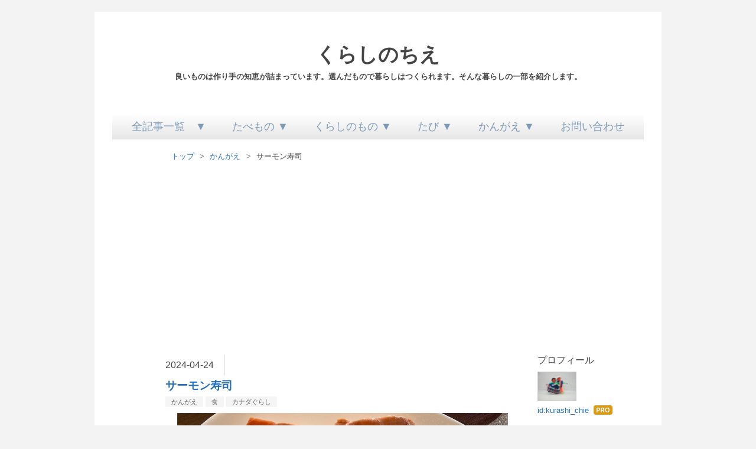

--- FILE ---
content_type: text/html; charset=utf-8
request_url: https://www.kurashichie.com/entry/2024/04/24/200000
body_size: 11740
content:
<!DOCTYPE html>
<html
  lang="ja"

data-admin-domain="//blog.hatena.ne.jp"
data-admin-origin="https://blog.hatena.ne.jp"
data-author="kurashi_chie"
data-avail-langs="ja en"
data-blog="kurashi-chie.hatenablog.com"
data-blog-host="kurashi-chie.hatenablog.com"
data-blog-is-public="1"
data-blog-name="くらしのちえ"
data-blog-owner="kurashi_chie"
data-blog-show-ads=""
data-blog-show-sleeping-ads=""
data-blog-uri="https://www.kurashichie.com/"
data-blog-uuid="6653812171405911114"
data-blogs-uri-base="https://www.kurashichie.com"
data-brand="pro"
data-data-layer="{&quot;hatenablog&quot;:{&quot;admin&quot;:{},&quot;analytics&quot;:{&quot;brand_property_id&quot;:&quot;&quot;,&quot;measurement_id&quot;:&quot;&quot;,&quot;non_sampling_property_id&quot;:&quot;&quot;,&quot;property_id&quot;:&quot;UA-80874154-1&quot;,&quot;separated_property_id&quot;:&quot;UA-29716941-24&quot;},&quot;blog&quot;:{&quot;blog_id&quot;:&quot;6653812171405911114&quot;,&quot;content_seems_japanese&quot;:&quot;true&quot;,&quot;disable_ads&quot;:&quot;custom_domain&quot;,&quot;enable_ads&quot;:&quot;false&quot;,&quot;enable_keyword_link&quot;:&quot;false&quot;,&quot;entry_show_footer_related_entries&quot;:&quot;false&quot;,&quot;force_pc_view&quot;:&quot;false&quot;,&quot;is_public&quot;:&quot;true&quot;,&quot;is_responsive_view&quot;:&quot;false&quot;,&quot;is_sleeping&quot;:&quot;false&quot;,&quot;lang&quot;:&quot;ja&quot;,&quot;name&quot;:&quot;\u304f\u3089\u3057\u306e\u3061\u3048&quot;,&quot;owner_name&quot;:&quot;kurashi_chie&quot;,&quot;uri&quot;:&quot;https://www.kurashichie.com/&quot;},&quot;brand&quot;:&quot;pro&quot;,&quot;page_id&quot;:&quot;entry&quot;,&quot;permalink_entry&quot;:{&quot;author_name&quot;:&quot;kurashi_chie&quot;,&quot;categories&quot;:&quot;\u304b\u3093\u304c\u3048\t\u304b\u3093\u304c\u3048-\u98df\t\u30ab\u30ca\u30c0\u3050\u3089\u3057&quot;,&quot;character_count&quot;:0,&quot;date&quot;:&quot;2024-04-24&quot;,&quot;entry_id&quot;:&quot;6801883189100976987&quot;,&quot;first_category&quot;:&quot;\u304b\u3093\u304c\u3048&quot;,&quot;hour&quot;:&quot;20&quot;,&quot;title&quot;:&quot;\u30b5\u30fc\u30e2\u30f3\u5bff\u53f8&quot;,&quot;uri&quot;:&quot;https://www.kurashichie.com/entry/2024/04/24/200000&quot;},&quot;pro&quot;:&quot;pro&quot;,&quot;router_type&quot;:&quot;blogs&quot;}}"
data-device="pc"
data-dont-recommend-pro="false"
data-global-domain="https://hatena.blog"
data-globalheader-color="b"
data-globalheader-type="pc"
data-has-touch-view="1"
data-help-url="https://help.hatenablog.com"
data-hide-header="1"
data-page="entry"
data-parts-domain="https://hatenablog-parts.com"
data-plus-available="1"
data-pro="true"
data-router-type="blogs"
data-sentry-dsn="https://03a33e4781a24cf2885099fed222b56d@sentry.io/1195218"
data-sentry-environment="production"
data-sentry-sample-rate="0.1"
data-static-domain="https://cdn.blog.st-hatena.com"
data-version="ce040fcbad0d42a5e1cae88990dad0"




  data-initial-state="{}"

  >
  <head prefix="og: http://ogp.me/ns# fb: http://ogp.me/ns/fb# article: http://ogp.me/ns/article#">

  

  

  


  

  <meta name="robots" content="max-image-preview:large" />


  <meta charset="utf-8"/>
  <meta http-equiv="X-UA-Compatible" content="IE=7; IE=9; IE=10; IE=11" />
  <title>サーモン寿司 - くらしのちえ</title>

  
  <link rel="canonical" href="https://www.kurashichie.com/entry/2024/04/24/200000"/>



  

<meta itemprop="name" content="サーモン寿司 - くらしのちえ"/>

  <meta itemprop="image" content="https://cdn.image.st-hatena.com/image/scale/47c30310d9c58f1dd123bb522f53ece2ad7c7d52/backend=imagemagick;version=1;width=1300/https%3A%2F%2Fcdn-ak.f.st-hatena.com%2Fimages%2Ffotolife%2Fk%2Fkurashi_chie%2F20240424%2F20240424092343.jpg"/>


  <meta property="og:title" content="サーモン寿司 - くらしのちえ"/>
<meta property="og:type" content="article"/>
  <meta property="og:url" content="https://www.kurashichie.com/entry/2024/04/24/200000"/>

  <meta property="og:image" content="https://cdn.image.st-hatena.com/image/scale/47c30310d9c58f1dd123bb522f53ece2ad7c7d52/backend=imagemagick;version=1;width=1300/https%3A%2F%2Fcdn-ak.f.st-hatena.com%2Fimages%2Ffotolife%2Fk%2Fkurashi_chie%2F20240424%2F20240424092343.jpg"/>

<meta property="og:image:alt" content="サーモン寿司 - くらしのちえ"/>
    <meta property="og:description" content="サーモン寿司 - くらしのちえ" />
<meta property="og:site_name" content="くらしのちえ"/>

  <meta property="article:published_time" content="2024-04-24T11:00:00Z" />

    <meta property="article:tag" content="かんがえ" />
    <meta property="article:tag" content="かんがえ-食" />
    <meta property="article:tag" content="カナダぐらし" />
      <meta name="twitter:card"  content="summary_large_image" />
    <meta name="twitter:image" content="https://cdn.image.st-hatena.com/image/scale/47c30310d9c58f1dd123bb522f53ece2ad7c7d52/backend=imagemagick;version=1;width=1300/https%3A%2F%2Fcdn-ak.f.st-hatena.com%2Fimages%2Ffotolife%2Fk%2Fkurashi_chie%2F20240424%2F20240424092343.jpg" />  <meta name="twitter:title" content="サーモン寿司 - くらしのちえ" />    <meta name="twitter:description" content="サーモン寿司 - くらしのちえ" />  <meta name="twitter:app:name:iphone" content="はてなブログアプリ" />
  <meta name="twitter:app:id:iphone" content="583299321" />
  <meta name="twitter:app:url:iphone" content="hatenablog:///open?uri=https%3A%2F%2Fwww.kurashichie.com%2Fentry%2F2024%2F04%2F24%2F200000" />  <meta name="twitter:site" content="@chiekurashi" />
  
    <meta name="description" content="サーモン寿司 - くらしのちえ" />
    <meta name="google-site-verification" content="w3R66zE5ngdAJFJ5Etl6DkcUo0S9YExr_0luQKb2zUk" />


  
<script
  id="embed-gtm-data-layer-loader"
  data-data-layer-page-specific="{&quot;hatenablog&quot;:{&quot;blogs_permalink&quot;:{&quot;is_author_pro&quot;:&quot;true&quot;,&quot;entry_afc_issued&quot;:&quot;false&quot;,&quot;blog_afc_issued&quot;:&quot;false&quot;,&quot;is_blog_sleeping&quot;:&quot;false&quot;,&quot;has_related_entries_with_elasticsearch&quot;:&quot;false&quot;}}}"
>
(function() {
  function loadDataLayer(elem, attrName) {
    if (!elem) { return {}; }
    var json = elem.getAttribute(attrName);
    if (!json) { return {}; }
    return JSON.parse(json);
  }

  var globalVariables = loadDataLayer(
    document.documentElement,
    'data-data-layer'
  );
  var pageSpecificVariables = loadDataLayer(
    document.getElementById('embed-gtm-data-layer-loader'),
    'data-data-layer-page-specific'
  );

  var variables = [globalVariables, pageSpecificVariables];

  if (!window.dataLayer) {
    window.dataLayer = [];
  }

  for (var i = 0; i < variables.length; i++) {
    window.dataLayer.push(variables[i]);
  }
})();
</script>

<!-- Google Tag Manager -->
<script>(function(w,d,s,l,i){w[l]=w[l]||[];w[l].push({'gtm.start':
new Date().getTime(),event:'gtm.js'});var f=d.getElementsByTagName(s)[0],
j=d.createElement(s),dl=l!='dataLayer'?'&l='+l:'';j.async=true;j.src=
'https://www.googletagmanager.com/gtm.js?id='+i+dl;f.parentNode.insertBefore(j,f);
})(window,document,'script','dataLayer','GTM-P4CXTW');</script>
<!-- End Google Tag Manager -->











  <link rel="shortcut icon" href="https://www.kurashichie.com/icon/favicon">
<link rel="apple-touch-icon" href="https://www.kurashichie.com/icon/touch">
<link rel="icon" sizes="192x192" href="https://www.kurashichie.com/icon/link">

  

<link rel="alternate" type="application/atom+xml" title="Atom" href="https://www.kurashichie.com/feed"/>
<link rel="alternate" type="application/rss+xml" title="RSS2.0" href="https://www.kurashichie.com/rss"/>

  <link rel="alternate" type="application/json+oembed" href="https://hatena.blog/oembed?url=https%3A%2F%2Fwww.kurashichie.com%2Fentry%2F2024%2F04%2F24%2F200000&amp;format=json" title="oEmbed Profile of サーモン寿司"/>
<link rel="alternate" type="text/xml+oembed" href="https://hatena.blog/oembed?url=https%3A%2F%2Fwww.kurashichie.com%2Fentry%2F2024%2F04%2F24%2F200000&amp;format=xml" title="oEmbed Profile of サーモン寿司"/>
  
  <link rel="author" href="http://www.hatena.ne.jp/kurashi_chie/">

  

  
      <link rel="preload" href="https://cdn-ak.f.st-hatena.com/images/fotolife/k/kurashi_chie/20240424/20240424092343.jpg" as="image"/>


  
    
<link rel="stylesheet" type="text/css" href="https://cdn.blog.st-hatena.com/css/blog.css?version=ce040fcbad0d42a5e1cae88990dad0"/>

    
  <link rel="stylesheet" type="text/css" href="https://usercss.blog.st-hatena.com/blog_style/6653812171405911114/813a4e3deec3306f6f9710ed41aa8bf505fdb62d"/>
  
  

  

  
<script> </script>

  
<style>
  div#google_afc_user,
  div.google-afc-user-container,
  div.google_afc_image,
  div.google_afc_blocklink {
      display: block !important;
  }
</style>


  

  
    <script type="application/ld+json">{"@context":"http://schema.org","@type":"Article","dateModified":"2024-04-24T20:00:00+09:00","datePublished":"2024-04-24T20:00:00+09:00","description":"","headline":"サーモン寿司","image":["https://cdn-ak.f.st-hatena.com/images/fotolife/k/kurashi_chie/20240424/20240424092343.jpg"],"mainEntityOfPage":{"@id":"https://www.kurashichie.com/entry/2024/04/24/200000","@type":"WebPage"}}</script>

  

  <script async src="//pagead2.googlesyndication.com/pagead/js/adsbygoogle.js"></script>
<script>
     (adsbygoogle = window.adsbygoogle || []).push({
          google_ad_client: "ca-pub-5771596223701046",
          enable_page_level_ads: true
     });
</script>
</head>

  <body class="page-entry enable-top-editarea enable-bottom-editarea category-かんがえ category-かんがえ-食 category-カナダぐらし globalheader-off globalheader-ng-enabled">
    

<div id="globalheader-container"
  data-brand="hatenablog"
  style="display: none"
  >
  <iframe id="globalheader" height="37" frameborder="0" allowTransparency="true"></iframe>
</div>


  
  
  

  <div id="container">
    <div id="container-inner">
      <header id="blog-title" data-brand="hatenablog">
  <div id="blog-title-inner" >
    <div id="blog-title-content">
      <h1 id="title"><a href="https://www.kurashichie.com/">くらしのちえ</a></h1>
      
        <h2 id="blog-description">良いものは作り手の知恵が詰まっています。選んだもので暮らしはつくられます。そんな暮らしの一部を紹介します。</h2>
      
    </div>
  </div>
</header>

      
  <div id="top-editarea">
    <div id="cssmenu" class="align-center">
  <ul>
     <li><a href="https://www.kurashichie.com/archive">全記事一覧　▼</a></li>
     <li><a href="https://www.kurashichie.com/archive/category/%E3%81%9F%E3%81%B9%E3%82%82%E3%81%AE">たべもの ▼</a>
        <ul>
           <li><a href="https://www.kurashichie.com/archive/category/%E3%81%9F%E3%81%B9%E3%82%82%E3%81%AE-%E6%96%99%E7%90%86">料理</a></li>
           <li><a href="https://www.kurashichie.com/archive/category/%E3%81%9F%E3%81%B9%E3%82%82%E3%81%AE-%E6%96%99%E7%90%86%E5%B1%8B%E3%81%95%E3%82%93">料理屋さん</a></li>
           <li><a href="https://www.kurashichie.com/archive/category/%E3%81%9F%E3%81%B9%E3%82%82%E3%81%AE-%E9%8A%98%E8%8F%93">銘菓</a></li>
           <li><a href="https://www.kurashichie.com/archive/category/%E3%81%9F%E3%81%B9%E3%82%82%E3%81%AE-%E5%90%8D%E7%89%A9">名物</a></li>
        </ul>
     </li>
     <li><a href="https://www.kurashichie.com/archive/category/%E3%81%8F%E3%82%89%E3%81%97%E3%81%AE%E3%82%82%E3%81%AE">くらしのもの ▼</a>
        <ul>
           <li><a href="https://www.kurashichie.com/archive/category/%E3%81%8F%E3%82%89%E3%81%97%E3%81%AE%E3%82%82%E3%81%AE-%E6%96%99%E7%90%86%E3%81%AE%E9%81%93%E5%85%B7">料理の道具</a></li>
           <li><a href="https://www.kurashichie.com/archive/category/%E3%81%8F%E3%82%89%E3%81%97%E3%81%AE%E3%82%82%E3%81%AE-%E7%94%9F%E6%B4%BB%E3%81%AE%E9%81%93%E5%85%B7">生活の道具</a></li>
           <li><a href="https://www.kurashichie.com/archive/category/%E3%81%8F%E3%82%89%E3%81%97%E3%81%AE%E3%82%82%E3%81%AE-%E6%96%87%E6%88%BF%E3%81%AE%E9%81%93%E5%85%B7">文房の道具</a></li>
        </ul>
     </li>
     <li><a href="https://www.kurashichie.com/archive/category/%E3%81%9F%E3%81%B3">たび ▼</a>
        <ul>
           <li><a href="https://www.kurashichie.com/archive/category/%E3%81%9F%E3%81%B3-%E3%83%9D%E3%83%BC%E3%83%88%E3%83%A9%E3%83%B3%E3%83%89">ポートランド</a></li>
           <li><a href="https://www.kurashichie.com/archive/category/%E3%81%9F%E3%81%B3-%E5%8F%B0%E6%B9%BE">台湾</a></li>
           <li><a href="https://www.kurashichie.com/archive/category/%E3%81%9F%E3%81%B3-%E9%A6%99%E6%B8%AF">香港</a></li>
           <li><a href="https://www.kurashichie.com/archive/category/%E3%81%9F%E3%81%B3-%E9%95%B7%E9%87%8E">長野</a></li>
        </ul>
     </li>
     <li><a href="https://www.kurashichie.com/archive/category/%E3%81%8B%E3%82%93%E3%81%8C%E3%81%88">かんがえ ▼</a>
        <ul>
           <li><a href="https://www.kurashichie.com/archive/category/%E3%81%8B%E3%82%93%E3%81%8C%E3%81%88-%E6%97%85">旅</a></li>
           <li><a href="https://www.kurashichie.com/archive/category/%E3%81%8B%E3%82%93%E3%81%8C%E3%81%88-%E9%A3%9F">食</a></li>
           <li><a href="https://www.kurashichie.com/archive/category/%E3%81%8B%E3%82%93%E3%81%8C%E3%81%88-%E7%94%9F%E6%B4%BB">生活</a></li>
           <li><a href="https://www.kurashichie.com/archive/category/%E3%81%8B%E3%82%93%E3%81%8C%E3%81%88-%E4%BB%95%E4%BA%8B">仕事</a></li>
           <li><a href="https://www.kurashichie.com/archive/category/%E3%81%8B%E3%82%93%E3%81%8C%E3%81%88-%E6%9C%AC">本</a></li>
        </ul>
     </li>
     <li><a href="https://goo.gl/forms/UwYCMb7rozrEaP3F2" target="_blank"><i class="fa fa-fw fa-envelope-o"></i> お問い合わせ</a></li>
  </ul>
</div>

  </div>


      
          <div id="top-box">
    <div class="breadcrumb" data-test-id="breadcrumb">
      <div class="breadcrumb-inner">
        <a class="breadcrumb-link" href="https://www.kurashichie.com/"><span>トップ</span></a>          <span class="breadcrumb-gt">&gt;</span>          <span class="breadcrumb-child">            <a class="breadcrumb-child-link" href="https://www.kurashichie.com/archive/category/%E3%81%8B%E3%82%93%E3%81%8C%E3%81%88"><span>かんがえ</span></a>          </span>            <span class="breadcrumb-gt">&gt;</span>          <span class="breadcrumb-child">            <span>サーモン寿司</span>          </span>      </div>
    </div>
  </div>
  <script type="application/ld+json" class="test-breadcrumb-json-ld">
    {"@type":"BreadcrumbList","itemListElement":[{"position":1,"@type":"ListItem","item":{"name":"トップ","@id":"https://www.kurashichie.com/"}},{"item":{"name":"かんがえ","@id":"https://www.kurashichie.com/archive/category/%E3%81%8B%E3%82%93%E3%81%8C%E3%81%88"},"@type":"ListItem","position":2}],"@context":"http://schema.org"}
  </script>
      
      




<div id="content" class="hfeed"
  
  >
  <div id="content-inner">
    <div id="wrapper">
      <div id="main">
        <div id="main-inner">
          

          



          
  
  <!-- google_ad_section_start -->
  <!-- rakuten_ad_target_begin -->
  
  
  

  

  
    
      
        <article class="entry hentry test-hentry js-entry-article date-first autopagerize_page_element chars-0 words-0 mode-html entry-odd" id="entry-6801883189100976987" data-keyword-campaign="" data-uuid="6801883189100976987" data-publication-type="entry">
  <div class="entry-inner">
    <header class="entry-header">
  
    <div class="date entry-date first">
    <a href="https://www.kurashichie.com/archive/2024/04/24" rel="nofollow">
      <time datetime="2024-04-24T11:00:00Z" title="2024-04-24T11:00:00Z">
        <span class="date-year">2024</span><span class="hyphen">-</span><span class="date-month">04</span><span class="hyphen">-</span><span class="date-day">24</span>
      </time>
    </a>
      </div>
  <h1 class="entry-title">
  <a href="https://www.kurashichie.com/entry/2024/04/24/200000" class="entry-title-link bookmark">サーモン寿司</a>
</h1>

  
  

  <div class="entry-categories categories">
    
    <a href="https://www.kurashichie.com/archive/category/%E3%81%8B%E3%82%93%E3%81%8C%E3%81%88" class="entry-category-link category-かんがえ">かんがえ</a>
    
    <a href="https://www.kurashichie.com/archive/category/%E3%81%8B%E3%82%93%E3%81%8C%E3%81%88-%E9%A3%9F" class="entry-category-link category-かんがえ-食">かんがえ-食</a>
    
    <a href="https://www.kurashichie.com/archive/category/%E3%82%AB%E3%83%8A%E3%83%80%E3%81%90%E3%82%89%E3%81%97" class="entry-category-link category-カナダぐらし">カナダぐらし</a>
    
  </div>


  

  

</header>

    


    <div class="entry-content hatenablog-entry">
  
    <p><img class="hatena-fotolife" src="https://cdn-ak.f.st-hatena.com/images/fotolife/k/kurashi_chie/20240424/20240424092343.jpg" border="0" alt="f:id:kurashi_chie:20240424092343j:image" title="f:id:kurashi_chie:20240424092343j:image" width="1024" height="768" loading="lazy" /></p>
<p> </p>
    
    




    

  
</div>

    
  <footer class="entry-footer">
    
    <div class="entry-tags-wrapper">
  <div class="entry-tags">  </div>
</div>

    <p class="entry-footer-section track-inview-by-gtm" data-gtm-track-json="{&quot;area&quot;: &quot;finish_reading&quot;}">
  <span class="author vcard"><span class="fn" data-load-nickname="1" data-user-name="kurashi_chie" >kurashi_chie</span></span>
  <span class="entry-footer-time"><a href="https://www.kurashichie.com/entry/2024/04/24/200000"><time data-relative datetime="2024-04-24T11:00:00Z" title="2024-04-24T11:00:00Z" class="updated">2024-04-24 20:00</time></a></span>
  
  
  
</p>

    
  <div
    class="hatena-star-container"
    data-hatena-star-container
    data-hatena-star-url="https://www.kurashichie.com/entry/2024/04/24/200000"
    data-hatena-star-title="サーモン寿司"
    data-hatena-star-variant="profile-icon"
    data-hatena-star-profile-url-template="https://blog.hatena.ne.jp/{username}/"
  ></div>


    
<div class="social-buttons">
  
  
    <div class="social-button-item">
      <a href="https://b.hatena.ne.jp/entry/s/www.kurashichie.com/entry/2024/04/24/200000" class="hatena-bookmark-button" data-hatena-bookmark-url="https://www.kurashichie.com/entry/2024/04/24/200000" data-hatena-bookmark-layout="vertical-balloon" data-hatena-bookmark-lang="ja" title="この記事をはてなブックマークに追加"><img src="https://b.st-hatena.com/images/entry-button/button-only.gif" alt="この記事をはてなブックマークに追加" width="20" height="20" style="border: none;" /></a>
    </div>
  
  
    <div class="social-button-item">
      <div class="fb-share-button" data-layout="box_count" data-href="https://www.kurashichie.com/entry/2024/04/24/200000"></div>
    </div>
  
  
    
    
    <div class="social-button-item">
      <a
          class="entry-share-button entry-share-button-twitter test-share-button-twitter"
          href="https://x.com/intent/tweet?text=%E3%82%B5%E3%83%BC%E3%83%A2%E3%83%B3%E5%AF%BF%E5%8F%B8+-+%E3%81%8F%E3%82%89%E3%81%97%E3%81%AE%E3%81%A1%E3%81%88&amp;url=https%3A%2F%2Fwww.kurashichie.com%2Fentry%2F2024%2F04%2F24%2F200000"
          title="X（Twitter）で投稿する"
        ></a>
    </div>
  
  
  
  
  
  
</div>

    

    <div class="customized-footer">
      

        

        
        
  <div class="entry-footer-html"><div id="ads" style="width:610px;">
    <div style="font-size:small;">スポンサードリンク</div>
    <div style="float:left;width:300px;">
<script async src="//pagead2.googlesyndication.com/pagead/js/adsbygoogle.js"></script>

<!-- under left -->
<ins class="adsbygoogle"
     style="display:inline-block;width:300px;height:250px"
     data-ad-client="ca-pub-5771596223701046"
     data-ad-slot="2717626010"></ins>
<script>
(adsbygoogle = window.adsbygoogle || []).push({});
</script>
    </div>
    <div style="float:right;width:300px;">
<script async src="//pagead2.googlesyndication.com/pagead/js/adsbygoogle.js"></script>

<!-- under right -->
<ins class="adsbygoogle"
     style="display:inline-block;width:300px;height:250px"
     data-ad-client="ca-pub-5771596223701046"
     data-ad-slot="1240892810"></ins>
<script>
(adsbygoogle = window.adsbygoogle || []).push({});
</script>
    </div>
</div>
<script>
   var ads=document.getElementById("ads");
   var tmp=ads.cloneNode(true);
   ads.parentNode.removeChild(ads);
   document.getElementsByClassName("entry-content")[0].appendChild(tmp);
</script>

<!--関連コンテンツ-->
<script async src="//pagead2.googlesyndication.com/pagead/js/adsbygoogle.js"></script>
<ins class="adsbygoogle"
     style="display:block"
     data-ad-format="autorelaxed"
     data-ad-client="ca-pub-5771596223701046"
     data-ad-slot="1541928415"></ins>
<script>
     (adsbygoogle = window.adsbygoogle || []).push({});
</script></div>


      
    </div>
    
  <div class="comment-box js-comment-box">
    
    <ul class="comment js-comment">
      <li class="read-more-comments" style="display: none;"><a>もっと読む</a></li>
    </ul>
    
      <a class="leave-comment-title js-leave-comment-title">コメントを書く</a>
    
  </div>

  </footer>

  </div>
</article>

      
      
    
  

  
  <!-- rakuten_ad_target_end -->
  <!-- google_ad_section_end -->
  
  
  
  <div class="pager pager-permalink permalink">
    
      
      <span class="pager-prev">
        <a href="https://www.kurashichie.com/entry/2024/04/25/200000" rel="prev">
          <span class="pager-arrow">&laquo; </span>
          アサリのスパゲッティ
        </a>
      </span>
    
    
      
      <span class="pager-next">
        <a href="https://www.kurashichie.com/entry/2024/04/23/200000" rel="next">
          パエリヤ
          <span class="pager-arrow"> &raquo;</span>
        </a>
      </span>
    
  </div>


  



        </div>
      </div>

      <aside id="box1">
  <div id="box1-inner">
  </div>
</aside>

    </div><!-- #wrapper -->

    
<aside id="box2">
  
  <div id="box2-inner">
    
      

<div class="hatena-module hatena-module-profile">
  <div class="hatena-module-title">
    プロフィール
  </div>
  <div class="hatena-module-body">
    
    <a href="https://www.kurashichie.com/about" class="profile-icon-link">
      <img src="https://cdn.profile-image.st-hatena.com/users/kurashi_chie/profile.png?1477439631"
      alt="id:kurashi_chie" class="profile-icon" />
    </a>
    

    
    <span class="id">
      <a href="https://www.kurashichie.com/about" class="hatena-id-link"><span data-load-nickname="1" data-user-name="kurashi_chie">id:kurashi_chie</span></a>
      
  
  
    <a href="https://blog.hatena.ne.jp/-/pro?plus_via=blog_plus_badge&amp;utm_source=pro_badge&amp;utm_medium=referral&amp;utm_campaign=register_pro" title="はてなブログPro"><i class="badge-type-pro">はてなブログPro</i></a>
  


    </span>
    

    

    
    <div class="profile-description">
      <p>毎日を楽しく暮らす知恵をお伝えします</p>

    </div>
    

    
      <div class="hatena-follow-button-box btn-subscribe js-hatena-follow-button-box"
  
  >

  <a href="#" class="hatena-follow-button js-hatena-follow-button">
    <span class="subscribing">
      <span class="foreground">読者です</span>
      <span class="background">読者をやめる</span>
    </span>
    <span class="unsubscribing" data-track-name="profile-widget-subscribe-button" data-track-once>
      <span class="foreground">読者になる</span>
      <span class="background">読者になる</span>
    </span>
  </a>
  <div class="subscription-count-box js-subscription-count-box">
    <i></i>
    <u></u>
    <span class="subscription-count js-subscription-count">
    </span>
  </div>
</div>

    

    
      <div class="hatena-follow-button-box">
        <a href="https://twitter.com/chiekurashi" title="X（Twitter）アカウント" class="btn-twitter" data-lang="ja">
          <img src="https://cdn.blog.st-hatena.com/images/theme/plofile-socialize-x.svg?version=ce040fcbad0d42a5e1cae88990dad0" alt="X">
          <span>
            @chiekurashiをフォロー
          </span>
        </a>
      </div>
    

    <div class="profile-about">
      <a href="https://www.kurashichie.com/about">このブログについて</a>
    </div>

  </div>
</div>

    
      <div class="hatena-module hatena-module-search-box">
  <div class="hatena-module-title">
    検索
  </div>
  <div class="hatena-module-body">
    <form class="search-form" role="search" action="https://www.kurashichie.com/search" method="get">
  <input type="text" name="q" class="search-module-input" value="" placeholder="記事を検索" required>
  <input type="submit" value="検索" class="search-module-button" />
</form>

  </div>
</div>

    
      

<div class="hatena-module hatena-module-category">
  <div class="hatena-module-title">
    カテゴリー
  </div>
  <div class="hatena-module-body">
    <ul class="hatena-urllist">
      
        <li>
          <a href="https://www.kurashichie.com/archive/category/%E3%81%9F%E3%81%B9%E3%82%82%E3%81%AE" class="category-たべもの">
            たべもの (868)
          </a>
        </li>
      
        <li>
          <a href="https://www.kurashichie.com/archive/category/%E3%81%9F%E3%81%B9%E3%82%82%E3%81%AE-%E6%96%99%E7%90%86" class="category-たべもの-料理">
            たべもの-料理 (262)
          </a>
        </li>
      
        <li>
          <a href="https://www.kurashichie.com/archive/category/%E3%81%9F%E3%81%B9%E3%82%82%E3%81%AE-%E6%96%99%E7%90%86%E5%B1%8B%E3%81%95%E3%82%93" class="category-たべもの-料理屋さん">
            たべもの-料理屋さん (142)
          </a>
        </li>
      
        <li>
          <a href="https://www.kurashichie.com/archive/category/%E3%81%9F%E3%81%B9%E3%82%82%E3%81%AE-%E9%8A%98%E8%8F%93" class="category-たべもの-銘菓">
            たべもの-銘菓 (278)
          </a>
        </li>
      
        <li>
          <a href="https://www.kurashichie.com/archive/category/%E3%81%9F%E3%81%B9%E3%82%82%E3%81%AE-%E5%90%8D%E7%89%A9" class="category-たべもの-名物">
            たべもの-名物 (188)
          </a>
        </li>
      
        <li>
          <a href="https://www.kurashichie.com/archive/category/%E3%81%8F%E3%82%89%E3%81%97%E3%81%AE%E3%82%82%E3%81%AE" class="category-くらしのもの">
            くらしのもの (90)
          </a>
        </li>
      
        <li>
          <a href="https://www.kurashichie.com/archive/category/%E3%81%8F%E3%82%89%E3%81%97%E3%81%AE%E3%82%82%E3%81%AE-%E6%96%99%E7%90%86%E3%81%AE%E9%81%93%E5%85%B7" class="category-くらしのもの-料理の道具">
            くらしのもの-料理の道具 (26)
          </a>
        </li>
      
        <li>
          <a href="https://www.kurashichie.com/archive/category/%E3%81%8F%E3%82%89%E3%81%97%E3%81%AE%E3%82%82%E3%81%AE-%E7%94%9F%E6%B4%BB%E3%81%AE%E9%81%93%E5%85%B7" class="category-くらしのもの-生活の道具">
            くらしのもの-生活の道具 (55)
          </a>
        </li>
      
        <li>
          <a href="https://www.kurashichie.com/archive/category/%E3%81%8F%E3%82%89%E3%81%97%E3%81%AE%E3%82%82%E3%81%AE-%E6%96%87%E6%88%BF%E3%81%AE%E9%81%93%E5%85%B7" class="category-くらしのもの-文房の道具">
            くらしのもの-文房の道具 (8)
          </a>
        </li>
      
        <li>
          <a href="https://www.kurashichie.com/archive/category/%E3%81%9F%E3%81%B3" class="category-たび">
            たび (67)
          </a>
        </li>
      
        <li>
          <a href="https://www.kurashichie.com/archive/category/%E3%81%9F%E3%81%B3-%E3%83%9D%E3%83%BC%E3%83%88%E3%83%A9%E3%83%B3%E3%83%89" class="category-たび-ポートランド">
            たび-ポートランド (5)
          </a>
        </li>
      
        <li>
          <a href="https://www.kurashichie.com/archive/category/%E3%81%9F%E3%81%B3-%E5%8F%B0%E6%B9%BE" class="category-たび-台湾">
            たび-台湾 (15)
          </a>
        </li>
      
        <li>
          <a href="https://www.kurashichie.com/archive/category/%E3%81%9F%E3%81%B3-%E9%A6%99%E6%B8%AF" class="category-たび-香港">
            たび-香港 (15)
          </a>
        </li>
      
        <li>
          <a href="https://www.kurashichie.com/archive/category/%E3%81%9F%E3%81%B3-%E9%95%B7%E9%87%8E" class="category-たび-長野">
            たび-長野 (11)
          </a>
        </li>
      
        <li>
          <a href="https://www.kurashichie.com/archive/category/%E3%81%8B%E3%82%93%E3%81%8C%E3%81%88" class="category-かんがえ">
            かんがえ (2928)
          </a>
        </li>
      
        <li>
          <a href="https://www.kurashichie.com/archive/category/%E3%81%8B%E3%82%93%E3%81%8C%E3%81%88-%E6%97%85" class="category-かんがえ-旅">
            かんがえ-旅 (84)
          </a>
        </li>
      
        <li>
          <a href="https://www.kurashichie.com/archive/category/%E3%81%8B%E3%82%93%E3%81%8C%E3%81%88-%E9%A3%9F" class="category-かんがえ-食">
            かんがえ-食 (2567)
          </a>
        </li>
      
        <li>
          <a href="https://www.kurashichie.com/archive/category/%E3%81%8B%E3%82%93%E3%81%8C%E3%81%88-%E7%94%9F%E6%B4%BB" class="category-かんがえ-生活">
            かんがえ-生活 (129)
          </a>
        </li>
      
        <li>
          <a href="https://www.kurashichie.com/archive/category/%E3%81%8B%E3%82%93%E3%81%8C%E3%81%88-%E4%BB%95%E4%BA%8B" class="category-かんがえ-仕事">
            かんがえ-仕事 (93)
          </a>
        </li>
      
        <li>
          <a href="https://www.kurashichie.com/archive/category/%E3%81%8B%E3%82%93%E3%81%8C%E3%81%88-%E6%9C%AC" class="category-かんがえ-本">
            かんがえ-本 (53)
          </a>
        </li>
      
        <li>
          <a href="https://www.kurashichie.com/archive/category/%E3%82%AB%E3%83%8A%E3%83%80%E3%81%90%E3%82%89%E3%81%97" class="category-カナダぐらし">
            カナダぐらし (691)
          </a>
        </li>
      
    </ul>
  </div>
</div>

    
      
<div class="hatena-module hatena-module-html">
    <div class="hatena-module-title">広告</div>
  <div class="hatena-module-body">
    <div align="center"><br/>sponsored links<br/>
<script async src="//pagead2.googlesyndication.com/pagead/js/adsbygoogle.js"></script>
<!-- -->
<ins class="adsbygoogle"
     style="display:block"
     data-ad-client="ca-pub-5771596223701046"
     data-ad-slot="8947680417"
     data-ad-format="auto"></ins>
<script>
(adsbygoogle = window.adsbygoogle || []).push({});
</script>
<br/></div>

  </div>
</div>

    
      <div class="hatena-module hatena-module-recent-entries ">
  <div class="hatena-module-title">
    <a href="https://www.kurashichie.com/archive">
      最新記事
    </a>
  </div>
  <div class="hatena-module-body">
    <ul class="recent-entries hatena-urllist ">
  
  
    
    <li class="urllist-item recent-entries-item">
      <div class="urllist-item-inner recent-entries-item-inner">
        
          
          
          <a href="https://www.kurashichie.com/entry/2026/01/18/200000" class="urllist-title-link recent-entries-title-link  urllist-title recent-entries-title">ヒラメの刺身</a>




          
          

                </div>
    </li>
  
    
    <li class="urllist-item recent-entries-item">
      <div class="urllist-item-inner recent-entries-item-inner">
        
          
          
          <a href="https://www.kurashichie.com/entry/2026/01/17/204300" class="urllist-title-link recent-entries-title-link  urllist-title recent-entries-title">カレーうどん</a>




          
          

                </div>
    </li>
  
    
    <li class="urllist-item recent-entries-item">
      <div class="urllist-item-inner recent-entries-item-inner">
        
          
          
          <a href="https://www.kurashichie.com/entry/2026/01/16/204200" class="urllist-title-link recent-entries-title-link  urllist-title recent-entries-title">しゃぶしゃぶ</a>




          
          

                </div>
    </li>
  
    
    <li class="urllist-item recent-entries-item">
      <div class="urllist-item-inner recent-entries-item-inner">
        
          
          
          <a href="https://www.kurashichie.com/entry/2026/01/15/203000" class="urllist-title-link recent-entries-title-link  urllist-title recent-entries-title">ネギ餅</a>




          
          

                </div>
    </li>
  
    
    <li class="urllist-item recent-entries-item">
      <div class="urllist-item-inner recent-entries-item-inner">
        
          
          
          <a href="https://www.kurashichie.com/entry/2026/01/14/200000" class="urllist-title-link recent-entries-title-link  urllist-title recent-entries-title">天ぷら</a>




          
          

                </div>
    </li>
  
</ul>

      </div>
</div>

    
      

<div class="hatena-module hatena-module-archive" data-archive-type="default" data-archive-url="https://www.kurashichie.com/archive">
  <div class="hatena-module-title">
    <a href="https://www.kurashichie.com/archive">月別アーカイブ</a>
  </div>
  <div class="hatena-module-body">
    
      
        <ul class="hatena-urllist">
          
            <li class="archive-module-year archive-module-year-hidden" data-year="2026">
              <div class="archive-module-button">
                <span class="archive-module-hide-button">▼</span>
                <span class="archive-module-show-button">▶</span>
              </div>
              <a href="https://www.kurashichie.com/archive/2026" class="archive-module-year-title archive-module-year-2026">
                2026
              </a>
              <ul class="archive-module-months">
                
                  <li class="archive-module-month">
                    <a href="https://www.kurashichie.com/archive/2026/01" class="archive-module-month-title archive-module-month-2026-1">
                      2026 / 1
                    </a>
                  </li>
                
              </ul>
            </li>
          
            <li class="archive-module-year archive-module-year-hidden" data-year="2025">
              <div class="archive-module-button">
                <span class="archive-module-hide-button">▼</span>
                <span class="archive-module-show-button">▶</span>
              </div>
              <a href="https://www.kurashichie.com/archive/2025" class="archive-module-year-title archive-module-year-2025">
                2025
              </a>
              <ul class="archive-module-months">
                
                  <li class="archive-module-month">
                    <a href="https://www.kurashichie.com/archive/2025/12" class="archive-module-month-title archive-module-month-2025-12">
                      2025 / 12
                    </a>
                  </li>
                
                  <li class="archive-module-month">
                    <a href="https://www.kurashichie.com/archive/2025/11" class="archive-module-month-title archive-module-month-2025-11">
                      2025 / 11
                    </a>
                  </li>
                
                  <li class="archive-module-month">
                    <a href="https://www.kurashichie.com/archive/2025/10" class="archive-module-month-title archive-module-month-2025-10">
                      2025 / 10
                    </a>
                  </li>
                
                  <li class="archive-module-month">
                    <a href="https://www.kurashichie.com/archive/2025/09" class="archive-module-month-title archive-module-month-2025-9">
                      2025 / 9
                    </a>
                  </li>
                
                  <li class="archive-module-month">
                    <a href="https://www.kurashichie.com/archive/2025/08" class="archive-module-month-title archive-module-month-2025-8">
                      2025 / 8
                    </a>
                  </li>
                
                  <li class="archive-module-month">
                    <a href="https://www.kurashichie.com/archive/2025/07" class="archive-module-month-title archive-module-month-2025-7">
                      2025 / 7
                    </a>
                  </li>
                
                  <li class="archive-module-month">
                    <a href="https://www.kurashichie.com/archive/2025/06" class="archive-module-month-title archive-module-month-2025-6">
                      2025 / 6
                    </a>
                  </li>
                
                  <li class="archive-module-month">
                    <a href="https://www.kurashichie.com/archive/2025/05" class="archive-module-month-title archive-module-month-2025-5">
                      2025 / 5
                    </a>
                  </li>
                
                  <li class="archive-module-month">
                    <a href="https://www.kurashichie.com/archive/2025/04" class="archive-module-month-title archive-module-month-2025-4">
                      2025 / 4
                    </a>
                  </li>
                
                  <li class="archive-module-month">
                    <a href="https://www.kurashichie.com/archive/2025/03" class="archive-module-month-title archive-module-month-2025-3">
                      2025 / 3
                    </a>
                  </li>
                
                  <li class="archive-module-month">
                    <a href="https://www.kurashichie.com/archive/2025/02" class="archive-module-month-title archive-module-month-2025-2">
                      2025 / 2
                    </a>
                  </li>
                
                  <li class="archive-module-month">
                    <a href="https://www.kurashichie.com/archive/2025/01" class="archive-module-month-title archive-module-month-2025-1">
                      2025 / 1
                    </a>
                  </li>
                
              </ul>
            </li>
          
            <li class="archive-module-year archive-module-year-hidden" data-year="2024">
              <div class="archive-module-button">
                <span class="archive-module-hide-button">▼</span>
                <span class="archive-module-show-button">▶</span>
              </div>
              <a href="https://www.kurashichie.com/archive/2024" class="archive-module-year-title archive-module-year-2024">
                2024
              </a>
              <ul class="archive-module-months">
                
                  <li class="archive-module-month">
                    <a href="https://www.kurashichie.com/archive/2024/12" class="archive-module-month-title archive-module-month-2024-12">
                      2024 / 12
                    </a>
                  </li>
                
                  <li class="archive-module-month">
                    <a href="https://www.kurashichie.com/archive/2024/11" class="archive-module-month-title archive-module-month-2024-11">
                      2024 / 11
                    </a>
                  </li>
                
                  <li class="archive-module-month">
                    <a href="https://www.kurashichie.com/archive/2024/10" class="archive-module-month-title archive-module-month-2024-10">
                      2024 / 10
                    </a>
                  </li>
                
                  <li class="archive-module-month">
                    <a href="https://www.kurashichie.com/archive/2024/09" class="archive-module-month-title archive-module-month-2024-9">
                      2024 / 9
                    </a>
                  </li>
                
                  <li class="archive-module-month">
                    <a href="https://www.kurashichie.com/archive/2024/08" class="archive-module-month-title archive-module-month-2024-8">
                      2024 / 8
                    </a>
                  </li>
                
                  <li class="archive-module-month">
                    <a href="https://www.kurashichie.com/archive/2024/07" class="archive-module-month-title archive-module-month-2024-7">
                      2024 / 7
                    </a>
                  </li>
                
                  <li class="archive-module-month">
                    <a href="https://www.kurashichie.com/archive/2024/06" class="archive-module-month-title archive-module-month-2024-6">
                      2024 / 6
                    </a>
                  </li>
                
                  <li class="archive-module-month">
                    <a href="https://www.kurashichie.com/archive/2024/05" class="archive-module-month-title archive-module-month-2024-5">
                      2024 / 5
                    </a>
                  </li>
                
                  <li class="archive-module-month">
                    <a href="https://www.kurashichie.com/archive/2024/04" class="archive-module-month-title archive-module-month-2024-4">
                      2024 / 4
                    </a>
                  </li>
                
                  <li class="archive-module-month">
                    <a href="https://www.kurashichie.com/archive/2024/03" class="archive-module-month-title archive-module-month-2024-3">
                      2024 / 3
                    </a>
                  </li>
                
                  <li class="archive-module-month">
                    <a href="https://www.kurashichie.com/archive/2024/02" class="archive-module-month-title archive-module-month-2024-2">
                      2024 / 2
                    </a>
                  </li>
                
                  <li class="archive-module-month">
                    <a href="https://www.kurashichie.com/archive/2024/01" class="archive-module-month-title archive-module-month-2024-1">
                      2024 / 1
                    </a>
                  </li>
                
              </ul>
            </li>
          
            <li class="archive-module-year archive-module-year-hidden" data-year="2023">
              <div class="archive-module-button">
                <span class="archive-module-hide-button">▼</span>
                <span class="archive-module-show-button">▶</span>
              </div>
              <a href="https://www.kurashichie.com/archive/2023" class="archive-module-year-title archive-module-year-2023">
                2023
              </a>
              <ul class="archive-module-months">
                
                  <li class="archive-module-month">
                    <a href="https://www.kurashichie.com/archive/2023/12" class="archive-module-month-title archive-module-month-2023-12">
                      2023 / 12
                    </a>
                  </li>
                
                  <li class="archive-module-month">
                    <a href="https://www.kurashichie.com/archive/2023/11" class="archive-module-month-title archive-module-month-2023-11">
                      2023 / 11
                    </a>
                  </li>
                
                  <li class="archive-module-month">
                    <a href="https://www.kurashichie.com/archive/2023/10" class="archive-module-month-title archive-module-month-2023-10">
                      2023 / 10
                    </a>
                  </li>
                
                  <li class="archive-module-month">
                    <a href="https://www.kurashichie.com/archive/2023/09" class="archive-module-month-title archive-module-month-2023-9">
                      2023 / 9
                    </a>
                  </li>
                
                  <li class="archive-module-month">
                    <a href="https://www.kurashichie.com/archive/2023/08" class="archive-module-month-title archive-module-month-2023-8">
                      2023 / 8
                    </a>
                  </li>
                
                  <li class="archive-module-month">
                    <a href="https://www.kurashichie.com/archive/2023/07" class="archive-module-month-title archive-module-month-2023-7">
                      2023 / 7
                    </a>
                  </li>
                
                  <li class="archive-module-month">
                    <a href="https://www.kurashichie.com/archive/2023/06" class="archive-module-month-title archive-module-month-2023-6">
                      2023 / 6
                    </a>
                  </li>
                
                  <li class="archive-module-month">
                    <a href="https://www.kurashichie.com/archive/2023/05" class="archive-module-month-title archive-module-month-2023-5">
                      2023 / 5
                    </a>
                  </li>
                
                  <li class="archive-module-month">
                    <a href="https://www.kurashichie.com/archive/2023/04" class="archive-module-month-title archive-module-month-2023-4">
                      2023 / 4
                    </a>
                  </li>
                
                  <li class="archive-module-month">
                    <a href="https://www.kurashichie.com/archive/2023/03" class="archive-module-month-title archive-module-month-2023-3">
                      2023 / 3
                    </a>
                  </li>
                
                  <li class="archive-module-month">
                    <a href="https://www.kurashichie.com/archive/2023/02" class="archive-module-month-title archive-module-month-2023-2">
                      2023 / 2
                    </a>
                  </li>
                
                  <li class="archive-module-month">
                    <a href="https://www.kurashichie.com/archive/2023/01" class="archive-module-month-title archive-module-month-2023-1">
                      2023 / 1
                    </a>
                  </li>
                
              </ul>
            </li>
          
            <li class="archive-module-year archive-module-year-hidden" data-year="2022">
              <div class="archive-module-button">
                <span class="archive-module-hide-button">▼</span>
                <span class="archive-module-show-button">▶</span>
              </div>
              <a href="https://www.kurashichie.com/archive/2022" class="archive-module-year-title archive-module-year-2022">
                2022
              </a>
              <ul class="archive-module-months">
                
                  <li class="archive-module-month">
                    <a href="https://www.kurashichie.com/archive/2022/12" class="archive-module-month-title archive-module-month-2022-12">
                      2022 / 12
                    </a>
                  </li>
                
                  <li class="archive-module-month">
                    <a href="https://www.kurashichie.com/archive/2022/11" class="archive-module-month-title archive-module-month-2022-11">
                      2022 / 11
                    </a>
                  </li>
                
                  <li class="archive-module-month">
                    <a href="https://www.kurashichie.com/archive/2022/10" class="archive-module-month-title archive-module-month-2022-10">
                      2022 / 10
                    </a>
                  </li>
                
                  <li class="archive-module-month">
                    <a href="https://www.kurashichie.com/archive/2022/09" class="archive-module-month-title archive-module-month-2022-9">
                      2022 / 9
                    </a>
                  </li>
                
                  <li class="archive-module-month">
                    <a href="https://www.kurashichie.com/archive/2022/08" class="archive-module-month-title archive-module-month-2022-8">
                      2022 / 8
                    </a>
                  </li>
                
                  <li class="archive-module-month">
                    <a href="https://www.kurashichie.com/archive/2022/07" class="archive-module-month-title archive-module-month-2022-7">
                      2022 / 7
                    </a>
                  </li>
                
                  <li class="archive-module-month">
                    <a href="https://www.kurashichie.com/archive/2022/06" class="archive-module-month-title archive-module-month-2022-6">
                      2022 / 6
                    </a>
                  </li>
                
                  <li class="archive-module-month">
                    <a href="https://www.kurashichie.com/archive/2022/05" class="archive-module-month-title archive-module-month-2022-5">
                      2022 / 5
                    </a>
                  </li>
                
                  <li class="archive-module-month">
                    <a href="https://www.kurashichie.com/archive/2022/04" class="archive-module-month-title archive-module-month-2022-4">
                      2022 / 4
                    </a>
                  </li>
                
                  <li class="archive-module-month">
                    <a href="https://www.kurashichie.com/archive/2022/03" class="archive-module-month-title archive-module-month-2022-3">
                      2022 / 3
                    </a>
                  </li>
                
                  <li class="archive-module-month">
                    <a href="https://www.kurashichie.com/archive/2022/02" class="archive-module-month-title archive-module-month-2022-2">
                      2022 / 2
                    </a>
                  </li>
                
                  <li class="archive-module-month">
                    <a href="https://www.kurashichie.com/archive/2022/01" class="archive-module-month-title archive-module-month-2022-1">
                      2022 / 1
                    </a>
                  </li>
                
              </ul>
            </li>
          
            <li class="archive-module-year archive-module-year-hidden" data-year="2021">
              <div class="archive-module-button">
                <span class="archive-module-hide-button">▼</span>
                <span class="archive-module-show-button">▶</span>
              </div>
              <a href="https://www.kurashichie.com/archive/2021" class="archive-module-year-title archive-module-year-2021">
                2021
              </a>
              <ul class="archive-module-months">
                
                  <li class="archive-module-month">
                    <a href="https://www.kurashichie.com/archive/2021/12" class="archive-module-month-title archive-module-month-2021-12">
                      2021 / 12
                    </a>
                  </li>
                
                  <li class="archive-module-month">
                    <a href="https://www.kurashichie.com/archive/2021/11" class="archive-module-month-title archive-module-month-2021-11">
                      2021 / 11
                    </a>
                  </li>
                
                  <li class="archive-module-month">
                    <a href="https://www.kurashichie.com/archive/2021/10" class="archive-module-month-title archive-module-month-2021-10">
                      2021 / 10
                    </a>
                  </li>
                
                  <li class="archive-module-month">
                    <a href="https://www.kurashichie.com/archive/2021/09" class="archive-module-month-title archive-module-month-2021-9">
                      2021 / 9
                    </a>
                  </li>
                
                  <li class="archive-module-month">
                    <a href="https://www.kurashichie.com/archive/2021/08" class="archive-module-month-title archive-module-month-2021-8">
                      2021 / 8
                    </a>
                  </li>
                
                  <li class="archive-module-month">
                    <a href="https://www.kurashichie.com/archive/2021/07" class="archive-module-month-title archive-module-month-2021-7">
                      2021 / 7
                    </a>
                  </li>
                
                  <li class="archive-module-month">
                    <a href="https://www.kurashichie.com/archive/2021/06" class="archive-module-month-title archive-module-month-2021-6">
                      2021 / 6
                    </a>
                  </li>
                
                  <li class="archive-module-month">
                    <a href="https://www.kurashichie.com/archive/2021/05" class="archive-module-month-title archive-module-month-2021-5">
                      2021 / 5
                    </a>
                  </li>
                
                  <li class="archive-module-month">
                    <a href="https://www.kurashichie.com/archive/2021/04" class="archive-module-month-title archive-module-month-2021-4">
                      2021 / 4
                    </a>
                  </li>
                
                  <li class="archive-module-month">
                    <a href="https://www.kurashichie.com/archive/2021/03" class="archive-module-month-title archive-module-month-2021-3">
                      2021 / 3
                    </a>
                  </li>
                
                  <li class="archive-module-month">
                    <a href="https://www.kurashichie.com/archive/2021/02" class="archive-module-month-title archive-module-month-2021-2">
                      2021 / 2
                    </a>
                  </li>
                
                  <li class="archive-module-month">
                    <a href="https://www.kurashichie.com/archive/2021/01" class="archive-module-month-title archive-module-month-2021-1">
                      2021 / 1
                    </a>
                  </li>
                
              </ul>
            </li>
          
            <li class="archive-module-year archive-module-year-hidden" data-year="2020">
              <div class="archive-module-button">
                <span class="archive-module-hide-button">▼</span>
                <span class="archive-module-show-button">▶</span>
              </div>
              <a href="https://www.kurashichie.com/archive/2020" class="archive-module-year-title archive-module-year-2020">
                2020
              </a>
              <ul class="archive-module-months">
                
                  <li class="archive-module-month">
                    <a href="https://www.kurashichie.com/archive/2020/12" class="archive-module-month-title archive-module-month-2020-12">
                      2020 / 12
                    </a>
                  </li>
                
                  <li class="archive-module-month">
                    <a href="https://www.kurashichie.com/archive/2020/11" class="archive-module-month-title archive-module-month-2020-11">
                      2020 / 11
                    </a>
                  </li>
                
                  <li class="archive-module-month">
                    <a href="https://www.kurashichie.com/archive/2020/10" class="archive-module-month-title archive-module-month-2020-10">
                      2020 / 10
                    </a>
                  </li>
                
                  <li class="archive-module-month">
                    <a href="https://www.kurashichie.com/archive/2020/09" class="archive-module-month-title archive-module-month-2020-9">
                      2020 / 9
                    </a>
                  </li>
                
                  <li class="archive-module-month">
                    <a href="https://www.kurashichie.com/archive/2020/08" class="archive-module-month-title archive-module-month-2020-8">
                      2020 / 8
                    </a>
                  </li>
                
                  <li class="archive-module-month">
                    <a href="https://www.kurashichie.com/archive/2020/07" class="archive-module-month-title archive-module-month-2020-7">
                      2020 / 7
                    </a>
                  </li>
                
                  <li class="archive-module-month">
                    <a href="https://www.kurashichie.com/archive/2020/06" class="archive-module-month-title archive-module-month-2020-6">
                      2020 / 6
                    </a>
                  </li>
                
                  <li class="archive-module-month">
                    <a href="https://www.kurashichie.com/archive/2020/05" class="archive-module-month-title archive-module-month-2020-5">
                      2020 / 5
                    </a>
                  </li>
                
                  <li class="archive-module-month">
                    <a href="https://www.kurashichie.com/archive/2020/04" class="archive-module-month-title archive-module-month-2020-4">
                      2020 / 4
                    </a>
                  </li>
                
                  <li class="archive-module-month">
                    <a href="https://www.kurashichie.com/archive/2020/03" class="archive-module-month-title archive-module-month-2020-3">
                      2020 / 3
                    </a>
                  </li>
                
                  <li class="archive-module-month">
                    <a href="https://www.kurashichie.com/archive/2020/02" class="archive-module-month-title archive-module-month-2020-2">
                      2020 / 2
                    </a>
                  </li>
                
                  <li class="archive-module-month">
                    <a href="https://www.kurashichie.com/archive/2020/01" class="archive-module-month-title archive-module-month-2020-1">
                      2020 / 1
                    </a>
                  </li>
                
              </ul>
            </li>
          
            <li class="archive-module-year archive-module-year-hidden" data-year="2019">
              <div class="archive-module-button">
                <span class="archive-module-hide-button">▼</span>
                <span class="archive-module-show-button">▶</span>
              </div>
              <a href="https://www.kurashichie.com/archive/2019" class="archive-module-year-title archive-module-year-2019">
                2019
              </a>
              <ul class="archive-module-months">
                
                  <li class="archive-module-month">
                    <a href="https://www.kurashichie.com/archive/2019/12" class="archive-module-month-title archive-module-month-2019-12">
                      2019 / 12
                    </a>
                  </li>
                
                  <li class="archive-module-month">
                    <a href="https://www.kurashichie.com/archive/2019/11" class="archive-module-month-title archive-module-month-2019-11">
                      2019 / 11
                    </a>
                  </li>
                
                  <li class="archive-module-month">
                    <a href="https://www.kurashichie.com/archive/2019/10" class="archive-module-month-title archive-module-month-2019-10">
                      2019 / 10
                    </a>
                  </li>
                
                  <li class="archive-module-month">
                    <a href="https://www.kurashichie.com/archive/2019/09" class="archive-module-month-title archive-module-month-2019-9">
                      2019 / 9
                    </a>
                  </li>
                
                  <li class="archive-module-month">
                    <a href="https://www.kurashichie.com/archive/2019/08" class="archive-module-month-title archive-module-month-2019-8">
                      2019 / 8
                    </a>
                  </li>
                
                  <li class="archive-module-month">
                    <a href="https://www.kurashichie.com/archive/2019/07" class="archive-module-month-title archive-module-month-2019-7">
                      2019 / 7
                    </a>
                  </li>
                
                  <li class="archive-module-month">
                    <a href="https://www.kurashichie.com/archive/2019/06" class="archive-module-month-title archive-module-month-2019-6">
                      2019 / 6
                    </a>
                  </li>
                
                  <li class="archive-module-month">
                    <a href="https://www.kurashichie.com/archive/2019/05" class="archive-module-month-title archive-module-month-2019-5">
                      2019 / 5
                    </a>
                  </li>
                
                  <li class="archive-module-month">
                    <a href="https://www.kurashichie.com/archive/2019/04" class="archive-module-month-title archive-module-month-2019-4">
                      2019 / 4
                    </a>
                  </li>
                
                  <li class="archive-module-month">
                    <a href="https://www.kurashichie.com/archive/2019/03" class="archive-module-month-title archive-module-month-2019-3">
                      2019 / 3
                    </a>
                  </li>
                
                  <li class="archive-module-month">
                    <a href="https://www.kurashichie.com/archive/2019/02" class="archive-module-month-title archive-module-month-2019-2">
                      2019 / 2
                    </a>
                  </li>
                
                  <li class="archive-module-month">
                    <a href="https://www.kurashichie.com/archive/2019/01" class="archive-module-month-title archive-module-month-2019-1">
                      2019 / 1
                    </a>
                  </li>
                
              </ul>
            </li>
          
            <li class="archive-module-year archive-module-year-hidden" data-year="2018">
              <div class="archive-module-button">
                <span class="archive-module-hide-button">▼</span>
                <span class="archive-module-show-button">▶</span>
              </div>
              <a href="https://www.kurashichie.com/archive/2018" class="archive-module-year-title archive-module-year-2018">
                2018
              </a>
              <ul class="archive-module-months">
                
                  <li class="archive-module-month">
                    <a href="https://www.kurashichie.com/archive/2018/12" class="archive-module-month-title archive-module-month-2018-12">
                      2018 / 12
                    </a>
                  </li>
                
                  <li class="archive-module-month">
                    <a href="https://www.kurashichie.com/archive/2018/11" class="archive-module-month-title archive-module-month-2018-11">
                      2018 / 11
                    </a>
                  </li>
                
                  <li class="archive-module-month">
                    <a href="https://www.kurashichie.com/archive/2018/10" class="archive-module-month-title archive-module-month-2018-10">
                      2018 / 10
                    </a>
                  </li>
                
                  <li class="archive-module-month">
                    <a href="https://www.kurashichie.com/archive/2018/09" class="archive-module-month-title archive-module-month-2018-9">
                      2018 / 9
                    </a>
                  </li>
                
                  <li class="archive-module-month">
                    <a href="https://www.kurashichie.com/archive/2018/08" class="archive-module-month-title archive-module-month-2018-8">
                      2018 / 8
                    </a>
                  </li>
                
                  <li class="archive-module-month">
                    <a href="https://www.kurashichie.com/archive/2018/07" class="archive-module-month-title archive-module-month-2018-7">
                      2018 / 7
                    </a>
                  </li>
                
                  <li class="archive-module-month">
                    <a href="https://www.kurashichie.com/archive/2018/06" class="archive-module-month-title archive-module-month-2018-6">
                      2018 / 6
                    </a>
                  </li>
                
                  <li class="archive-module-month">
                    <a href="https://www.kurashichie.com/archive/2018/05" class="archive-module-month-title archive-module-month-2018-5">
                      2018 / 5
                    </a>
                  </li>
                
                  <li class="archive-module-month">
                    <a href="https://www.kurashichie.com/archive/2018/04" class="archive-module-month-title archive-module-month-2018-4">
                      2018 / 4
                    </a>
                  </li>
                
                  <li class="archive-module-month">
                    <a href="https://www.kurashichie.com/archive/2018/03" class="archive-module-month-title archive-module-month-2018-3">
                      2018 / 3
                    </a>
                  </li>
                
                  <li class="archive-module-month">
                    <a href="https://www.kurashichie.com/archive/2018/02" class="archive-module-month-title archive-module-month-2018-2">
                      2018 / 2
                    </a>
                  </li>
                
                  <li class="archive-module-month">
                    <a href="https://www.kurashichie.com/archive/2018/01" class="archive-module-month-title archive-module-month-2018-1">
                      2018 / 1
                    </a>
                  </li>
                
              </ul>
            </li>
          
            <li class="archive-module-year archive-module-year-hidden" data-year="2017">
              <div class="archive-module-button">
                <span class="archive-module-hide-button">▼</span>
                <span class="archive-module-show-button">▶</span>
              </div>
              <a href="https://www.kurashichie.com/archive/2017" class="archive-module-year-title archive-module-year-2017">
                2017
              </a>
              <ul class="archive-module-months">
                
                  <li class="archive-module-month">
                    <a href="https://www.kurashichie.com/archive/2017/12" class="archive-module-month-title archive-module-month-2017-12">
                      2017 / 12
                    </a>
                  </li>
                
                  <li class="archive-module-month">
                    <a href="https://www.kurashichie.com/archive/2017/11" class="archive-module-month-title archive-module-month-2017-11">
                      2017 / 11
                    </a>
                  </li>
                
                  <li class="archive-module-month">
                    <a href="https://www.kurashichie.com/archive/2017/10" class="archive-module-month-title archive-module-month-2017-10">
                      2017 / 10
                    </a>
                  </li>
                
                  <li class="archive-module-month">
                    <a href="https://www.kurashichie.com/archive/2017/09" class="archive-module-month-title archive-module-month-2017-9">
                      2017 / 9
                    </a>
                  </li>
                
                  <li class="archive-module-month">
                    <a href="https://www.kurashichie.com/archive/2017/08" class="archive-module-month-title archive-module-month-2017-8">
                      2017 / 8
                    </a>
                  </li>
                
                  <li class="archive-module-month">
                    <a href="https://www.kurashichie.com/archive/2017/07" class="archive-module-month-title archive-module-month-2017-7">
                      2017 / 7
                    </a>
                  </li>
                
                  <li class="archive-module-month">
                    <a href="https://www.kurashichie.com/archive/2017/06" class="archive-module-month-title archive-module-month-2017-6">
                      2017 / 6
                    </a>
                  </li>
                
                  <li class="archive-module-month">
                    <a href="https://www.kurashichie.com/archive/2017/05" class="archive-module-month-title archive-module-month-2017-5">
                      2017 / 5
                    </a>
                  </li>
                
                  <li class="archive-module-month">
                    <a href="https://www.kurashichie.com/archive/2017/04" class="archive-module-month-title archive-module-month-2017-4">
                      2017 / 4
                    </a>
                  </li>
                
                  <li class="archive-module-month">
                    <a href="https://www.kurashichie.com/archive/2017/03" class="archive-module-month-title archive-module-month-2017-3">
                      2017 / 3
                    </a>
                  </li>
                
                  <li class="archive-module-month">
                    <a href="https://www.kurashichie.com/archive/2017/02" class="archive-module-month-title archive-module-month-2017-2">
                      2017 / 2
                    </a>
                  </li>
                
                  <li class="archive-module-month">
                    <a href="https://www.kurashichie.com/archive/2017/01" class="archive-module-month-title archive-module-month-2017-1">
                      2017 / 1
                    </a>
                  </li>
                
              </ul>
            </li>
          
            <li class="archive-module-year archive-module-year-hidden" data-year="2016">
              <div class="archive-module-button">
                <span class="archive-module-hide-button">▼</span>
                <span class="archive-module-show-button">▶</span>
              </div>
              <a href="https://www.kurashichie.com/archive/2016" class="archive-module-year-title archive-module-year-2016">
                2016
              </a>
              <ul class="archive-module-months">
                
                  <li class="archive-module-month">
                    <a href="https://www.kurashichie.com/archive/2016/12" class="archive-module-month-title archive-module-month-2016-12">
                      2016 / 12
                    </a>
                  </li>
                
                  <li class="archive-module-month">
                    <a href="https://www.kurashichie.com/archive/2016/11" class="archive-module-month-title archive-module-month-2016-11">
                      2016 / 11
                    </a>
                  </li>
                
                  <li class="archive-module-month">
                    <a href="https://www.kurashichie.com/archive/2016/10" class="archive-module-month-title archive-module-month-2016-10">
                      2016 / 10
                    </a>
                  </li>
                
                  <li class="archive-module-month">
                    <a href="https://www.kurashichie.com/archive/2016/09" class="archive-module-month-title archive-module-month-2016-9">
                      2016 / 9
                    </a>
                  </li>
                
                  <li class="archive-module-month">
                    <a href="https://www.kurashichie.com/archive/2016/08" class="archive-module-month-title archive-module-month-2016-8">
                      2016 / 8
                    </a>
                  </li>
                
                  <li class="archive-module-month">
                    <a href="https://www.kurashichie.com/archive/2016/07" class="archive-module-month-title archive-module-month-2016-7">
                      2016 / 7
                    </a>
                  </li>
                
              </ul>
            </li>
          
        </ul>
      
    
  </div>
</div>

    
      
<div class="hatena-module hatena-module-related-entries" >
  
  <div class="hatena-module-title">
    関連記事
  </div>
  <div class="hatena-module-body">
    <ul class="related-entries hatena-urllist urllist-with-thumbnails">
  
  
    
    <li class="urllist-item related-entries-item">
      <div class="urllist-item-inner related-entries-item-inner">
        
          
                      <a class="urllist-image-link related-entries-image-link" href="https://www.kurashichie.com/entry/2026/01/18/200000">
  <img alt="ヒラメの刺身" src="https://cdn.image.st-hatena.com/image/square/db4871eda76f090958d627758598c527fbfb2c7e/backend=imagemagick;height=100;version=1;width=100/https%3A%2F%2Fcdn-ak.f.st-hatena.com%2Fimages%2Ffotolife%2Fk%2Fkurashi_chie%2F20260116%2F20260116174506.jpg" class="urllist-image related-entries-image" title="ヒラメの刺身" width="100" height="100" loading="lazy">
</a>

          <a href="https://www.kurashichie.com/entry/2026/01/18/200000" class="urllist-title-link related-entries-title-link  urllist-title related-entries-title">ヒラメの刺身</a>




          
          

                </div>
    </li>
  
    
    <li class="urllist-item related-entries-item">
      <div class="urllist-item-inner related-entries-item-inner">
        
          
                      <a class="urllist-image-link related-entries-image-link" href="https://www.kurashichie.com/entry/2026/01/17/204300">
  <img alt="カレーうどん" src="https://cdn.image.st-hatena.com/image/square/40e8a8b47eb0b0ac791cd3116ddc85db1dc45f9b/backend=imagemagick;height=100;version=1;width=100/https%3A%2F%2Fcdn-ak.f.st-hatena.com%2Fimages%2Ffotolife%2Fk%2Fkurashi_chie%2F20260116%2F20260116174343.jpg" class="urllist-image related-entries-image" title="カレーうどん" width="100" height="100" loading="lazy">
</a>

          <a href="https://www.kurashichie.com/entry/2026/01/17/204300" class="urllist-title-link related-entries-title-link  urllist-title related-entries-title">カレーうどん</a>




          
          

                </div>
    </li>
  
    
    <li class="urllist-item related-entries-item">
      <div class="urllist-item-inner related-entries-item-inner">
        
          
                      <a class="urllist-image-link related-entries-image-link" href="https://www.kurashichie.com/entry/2026/01/16/204200">
  <img alt="しゃぶしゃぶ" src="https://cdn.image.st-hatena.com/image/square/327e5511a1afd9512643e2e5cce4eb79579a218d/backend=imagemagick;height=100;version=1;width=100/https%3A%2F%2Fcdn-ak.f.st-hatena.com%2Fimages%2Ffotolife%2Fk%2Fkurashi_chie%2F20260116%2F20260116174243.jpg" class="urllist-image related-entries-image" title="しゃぶしゃぶ" width="100" height="100" loading="lazy">
</a>

          <a href="https://www.kurashichie.com/entry/2026/01/16/204200" class="urllist-title-link related-entries-title-link  urllist-title related-entries-title">しゃぶしゃぶ</a>




          
          

                </div>
    </li>
  
</ul>

  </div>
</div>

    
    
  </div>
</aside>


  </div>
</div>




      

      
  <div id="bottom-editarea">
    <div align="center"><br/>sponsored links<br/>
<script async src="//pagead2.googlesyndication.com/pagead/js/adsbygoogle.js"></script>
<!-- テスト広告 -->
<ins class="adsbygoogle"
     style="display:block"
     data-ad-client="ca-pub-5771596223701046"
     data-ad-slot="8947680417"
     data-ad-format="auto"></ins>
<script>
(adsbygoogle = window.adsbygoogle || []).push({});
</script>
<br/></div>

<!--カテゴリー階層化-->
<script src="//ajax.googleapis.com/ajax/libs/jquery/1.10.2/jquery.min.js" type="text/javascript"></script>
<script type="text/javascript">
function sub_cat(str){
 (function($) {
   $(function() {
     $(str).each(function(){
        var txt = $(this).text();
         $(this).html(
             txt.replace(/.*-(.*)/g,'$1')
         );
      });
	});
 })(jQuery);
}
 (function($) {
    $(function() {
      $("ul.hatena-urllist li a:contains('-')").css( "margin-left", "20px" );
      sub_cat("ul.hatena-urllist li a:contains('-')");
      sub_cat("article div.entry-categories a:contains('-')");
      sub_cat("archive-entry div.categories a:contains('-')");
	});
 })(jQuery);
</script>

  </div>


    </div>
  </div>
  

  
  <script async src="https://s.hatena.ne.jp/js/widget/star.js"></script>
  
  
  <script>
    if (typeof window.Hatena === 'undefined') {
      window.Hatena = {};
    }
    if (!Hatena.hasOwnProperty('Star')) {
      Hatena.Star = {
        VERSION: 2,
      };
    }
  </script>


  
    <div id="fb-root"></div>
<script>(function(d, s, id) {
  var js, fjs = d.getElementsByTagName(s)[0];
  if (d.getElementById(id)) return;
  js = d.createElement(s); js.id = id;
  js.src = "//connect.facebook.net/ja_JP/sdk.js#xfbml=1&appId=719729204785177&version=v17.0";
  fjs.parentNode.insertBefore(js, fjs);
}(document, 'script', 'facebook-jssdk'));</script>

  
  

<div class="quote-box">
  <div class="tooltip-quote tooltip-quote-stock">
    <i class="blogicon-quote" title="引用をストック"></i>
  </div>
  <div class="tooltip-quote tooltip-quote-tweet js-tooltip-quote-tweet">
    <a class="js-tweet-quote" target="_blank" data-track-name="quote-tweet" data-track-once>
      <img src="https://cdn.blog.st-hatena.com/images/admin/quote/quote-x-icon.svg?version=ce040fcbad0d42a5e1cae88990dad0" title="引用して投稿する" >
    </a>
  </div>
</div>

<div class="quote-stock-panel" id="quote-stock-message-box" style="position: absolute; z-index: 3000">
  <div class="message-box" id="quote-stock-succeeded-message" style="display: none">
    <p>引用をストックしました</p>
    <button class="btn btn-primary" id="quote-stock-show-editor-button" data-track-name="curation-quote-edit-button">ストック一覧を見る</button>
    <button class="btn quote-stock-close-message-button">閉じる</button>
  </div>

  <div class="message-box" id="quote-login-required-message" style="display: none">
    <p>引用するにはまずログインしてください</p>
    <button class="btn btn-primary" id="quote-login-button">ログイン</button>
    <button class="btn quote-stock-close-message-button">閉じる</button>
  </div>

  <div class="error-box" id="quote-stock-failed-message" style="display: none">
    <p>引用をストックできませんでした。再度お試しください</p>
    <button class="btn quote-stock-close-message-button">閉じる</button>
  </div>

  <div class="error-box" id="unstockable-quote-message-box" style="display: none; position: absolute; z-index: 3000;">
    <p>限定公開記事のため引用できません。</p>
  </div>
</div>

<script type="x-underscore-template" id="js-requote-button-template">
  <div class="requote-button js-requote-button">
    <button class="requote-button-btn tipsy-top" title="引用する"><i class="blogicon-quote"></i></button>
  </div>
</script>



  
  <div id="hidden-subscribe-button" style="display: none;">
    <div class="hatena-follow-button-box btn-subscribe js-hatena-follow-button-box"
  
  >

  <a href="#" class="hatena-follow-button js-hatena-follow-button">
    <span class="subscribing">
      <span class="foreground">読者です</span>
      <span class="background">読者をやめる</span>
    </span>
    <span class="unsubscribing" data-track-name="profile-widget-subscribe-button" data-track-once>
      <span class="foreground">読者になる</span>
      <span class="background">読者になる</span>
    </span>
  </a>
  <div class="subscription-count-box js-subscription-count-box">
    <i></i>
    <u></u>
    <span class="subscription-count js-subscription-count">
    </span>
  </div>
</div>

  </div>

  



    


  <script async src="https://platform.twitter.com/widgets.js" charset="utf-8"></script>

<script src="https://b.st-hatena.com/js/bookmark_button.js" charset="utf-8" async="async"></script>


<script type="text/javascript" src="https://cdn.blog.st-hatena.com/js/external/jquery.min.js?v=1.12.4&amp;version=ce040fcbad0d42a5e1cae88990dad0"></script>







<script src="https://cdn.blog.st-hatena.com/js/texts-ja.js?version=ce040fcbad0d42a5e1cae88990dad0"></script>



  <script id="vendors-js" data-env="production" src="https://cdn.blog.st-hatena.com/js/vendors.js?version=ce040fcbad0d42a5e1cae88990dad0" crossorigin="anonymous"></script>

<script id="hatenablog-js" data-env="production" src="https://cdn.blog.st-hatena.com/js/hatenablog.js?version=ce040fcbad0d42a5e1cae88990dad0" crossorigin="anonymous" data-page-id="entry"></script>


  <script>Hatena.Diary.GlobalHeader.init()</script>







    

    





  </body>
</html>



--- FILE ---
content_type: text/html; charset=utf-8
request_url: https://www.google.com/recaptcha/api2/aframe
body_size: 264
content:
<!DOCTYPE HTML><html><head><meta http-equiv="content-type" content="text/html; charset=UTF-8"></head><body><script nonce="TumxeuoItLILqce64LAhcQ">/** Anti-fraud and anti-abuse applications only. See google.com/recaptcha */ try{var clients={'sodar':'https://pagead2.googlesyndication.com/pagead/sodar?'};window.addEventListener("message",function(a){try{if(a.source===window.parent){var b=JSON.parse(a.data);var c=clients[b['id']];if(c){var d=document.createElement('img');d.src=c+b['params']+'&rc='+(localStorage.getItem("rc::a")?sessionStorage.getItem("rc::b"):"");window.document.body.appendChild(d);sessionStorage.setItem("rc::e",parseInt(sessionStorage.getItem("rc::e")||0)+1);localStorage.setItem("rc::h",'1768810084627');}}}catch(b){}});window.parent.postMessage("_grecaptcha_ready", "*");}catch(b){}</script></body></html>